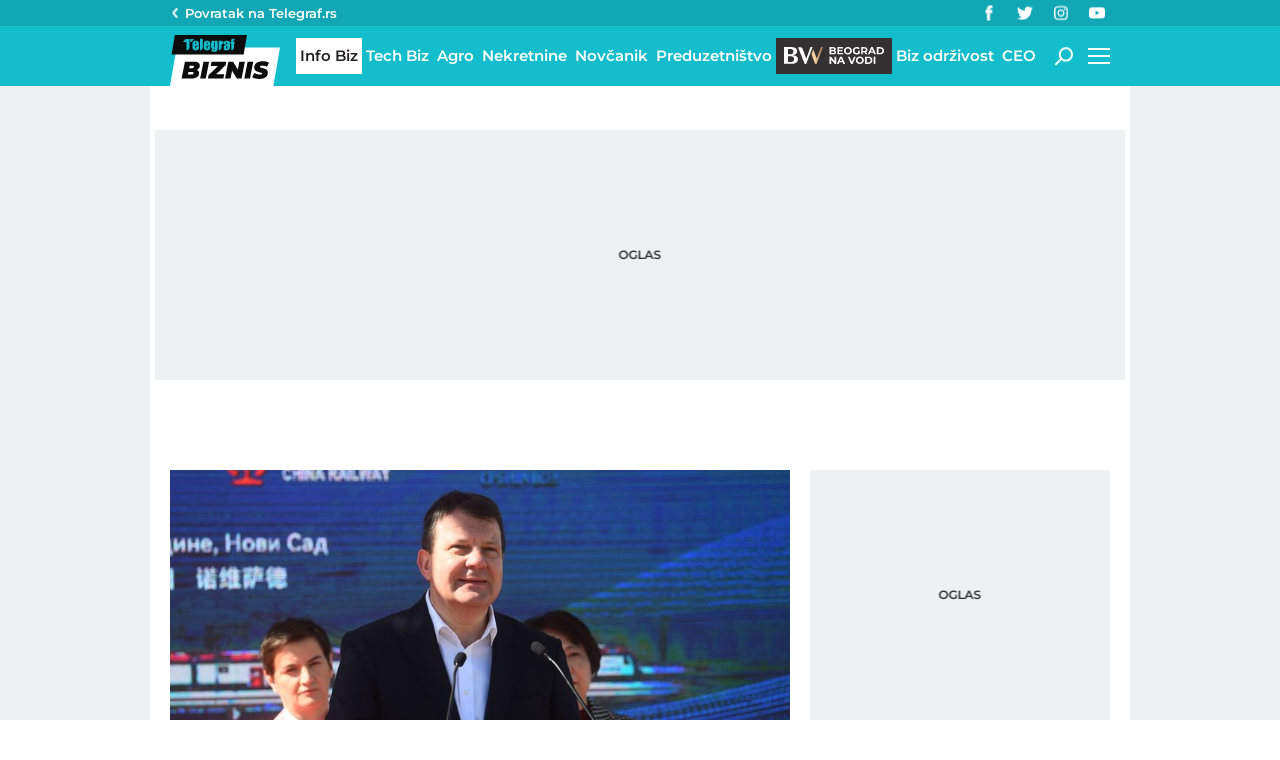

--- FILE ---
content_type: application/javascript; charset=utf-8
request_url: https://fundingchoicesmessages.google.com/f/AGSKWxWkLlOV7SqKGYExKJH2a9TlXBjeG9CRCKBoWQXHLujMPWZzEbAFsH-beRItRmKMocUiqNxK6C-YE3ZwmFGigibJvd2aZujA5XIoQZIY_M8mgJobH8uEl4J2zBL0Xc9gTP5wdDFnsUqJLN4f2C7fWnpBr3AQiNSxICXV8uCZsUcfhcC2klFxKmzc23G2/_/home_adv.-popup-ad._ad_teaserarticledetail//ad/skyscraper..net/ads/
body_size: -1284
content:
window['4c06eb52-30ef-4640-af68-0c902eca0eba'] = true;